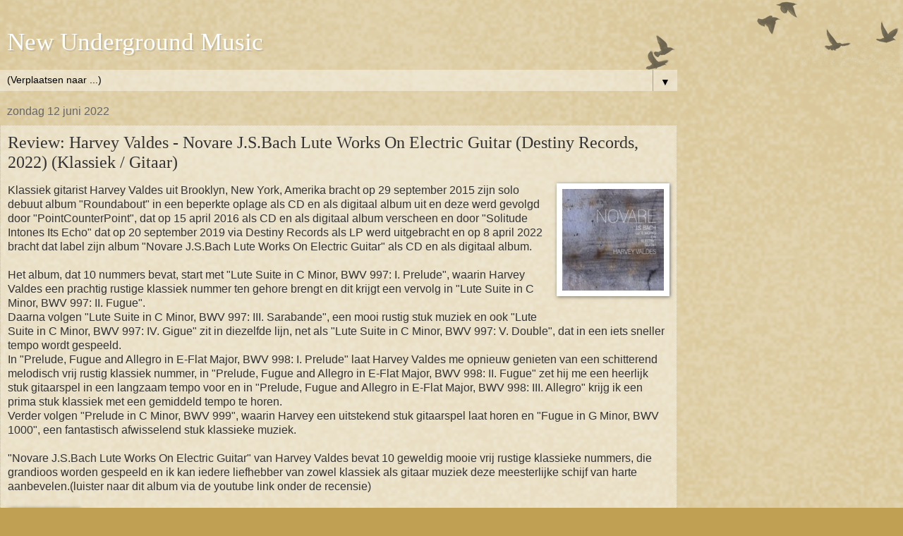

--- FILE ---
content_type: text/html; charset=UTF-8
request_url: https://carrysnewundergroundmusic.blogspot.com/2022/06/review-harvey-valdes-novare-jsbach-lute.html?m=1
body_size: 9078
content:
<!DOCTYPE html>
<html class='v2' dir='ltr' lang='nl'>
<head>
<link href='https://www.blogger.com/static/v1/widgets/3772415480-widget_css_mobile_2_bundle.css' rel='stylesheet' type='text/css'/>
<meta content='width=device-width,initial-scale=1.0,minimum-scale=1.0,maximum-scale=1.0' name='viewport'/>
<meta content='text/html; charset=UTF-8' http-equiv='Content-Type'/>
<meta content='blogger' name='generator'/>
<link href='https://carrysnewundergroundmusic.blogspot.com/favicon.ico' rel='icon' type='image/x-icon'/>
<link href='http://carrysnewundergroundmusic.blogspot.com/2022/06/review-harvey-valdes-novare-jsbach-lute.html' rel='canonical'/>
<link rel="alternate" type="application/atom+xml" title="New Underground Music - Atom" href="https://carrysnewundergroundmusic.blogspot.com/feeds/posts/default" />
<link rel="alternate" type="application/rss+xml" title="New Underground Music - RSS" href="https://carrysnewundergroundmusic.blogspot.com/feeds/posts/default?alt=rss" />
<link rel="service.post" type="application/atom+xml" title="New Underground Music - Atom" href="https://www.blogger.com/feeds/3896453409749321345/posts/default" />

<link rel="alternate" type="application/atom+xml" title="New Underground Music - Atom" href="https://carrysnewundergroundmusic.blogspot.com/feeds/2812580025351855126/comments/default" />
<!--Can't find substitution for tag [blog.ieCssRetrofitLinks]-->
<link href='https://blogger.googleusercontent.com/img/b/R29vZ2xl/AVvXsEgqAm61AVS81zEBZ09T4QPkB-h_ksdC9LxkRDcuJy6CrpWmbZKIZihrflqFAMMMIABlo9j5dkQIVuHFqknxzsgpSAVBekuHichIvdQCxjQSzZMnyQig03w-K_KBXPe_4567n1S8H3ervfVBtv2yVd70ELhZFPwiNdcIwYPFLAQovyhhiyOsx1wLFx6zpw/s1600/Harvey%20Valdes%20-%20Novare%20J.S.Bach%20Lute%20Works%20On%20Electric%20Guitar.jpg' rel='image_src'/>
<meta content='http://carrysnewundergroundmusic.blogspot.com/2022/06/review-harvey-valdes-novare-jsbach-lute.html' property='og:url'/>
<meta content='Review: Harvey Valdes - Novare J.S.Bach Lute Works On Electric Guitar (Destiny Records, 2022) (Klassiek / Gitaar)' property='og:title'/>
<meta content='Klassiek gitarist Harvey Valdes uit Brooklyn, New York, Amerika bracht op 29 september 2015 zijn solo debuut album &quot;Roundabout&quot; in een beper...' property='og:description'/>
<meta content='https://blogger.googleusercontent.com/img/b/R29vZ2xl/AVvXsEgqAm61AVS81zEBZ09T4QPkB-h_ksdC9LxkRDcuJy6CrpWmbZKIZihrflqFAMMMIABlo9j5dkQIVuHFqknxzsgpSAVBekuHichIvdQCxjQSzZMnyQig03w-K_KBXPe_4567n1S8H3ervfVBtv2yVd70ELhZFPwiNdcIwYPFLAQovyhhiyOsx1wLFx6zpw/w1200-h630-p-k-no-nu/Harvey%20Valdes%20-%20Novare%20J.S.Bach%20Lute%20Works%20On%20Electric%20Guitar.jpg' property='og:image'/>
<title>New Underground Music: Review: Harvey Valdes - Novare J.S.Bach Lute Works On Electric Guitar (Destiny Records, 2022) (Klassiek / Gitaar)</title>
<style id='page-skin-1' type='text/css'><!--
/*
-----------------------------------------------
Blogger Template Style
Name:     Watermark
Designer: Blogger
URL:      www.blogger.com
----------------------------------------------- */
/* Use this with templates/1ktemplate-*.html */
/* Content
----------------------------------------------- */
body {
font: normal normal 14px Arial, Tahoma, Helvetica, FreeSans, sans-serif;
color: #333333;
background: #c0a154 url(https://resources.blogblog.com/blogblog/data/1kt/watermark/body_background_birds.png) repeat scroll top left;
}
html body .content-outer {
min-width: 0;
max-width: 100%;
width: 100%;
}
.content-outer {
font-size: 92%;
}
a:link {
text-decoration:none;
color: #cc3300;
}
a:visited {
text-decoration:none;
color: #993322;
}
a:hover {
text-decoration:underline;
color: #ff3300;
}
.body-fauxcolumns .cap-top {
margin-top: 30px;
background: transparent url(https://resources.blogblog.com/blogblog/data/1kt/watermark/body_overlay_birds.png) no-repeat scroll top right;
height: 121px;
}
.content-inner {
padding: 0;
}
/* Header
----------------------------------------------- */
.header-inner .Header .titlewrapper,
.header-inner .Header .descriptionwrapper {
padding-left: 20px;
padding-right: 20px;
}
.Header h1 {
font: normal normal 60px Georgia, Utopia, 'Palatino Linotype', Palatino, serif;
color: #ffffff;
text-shadow: 2px 2px rgba(0, 0, 0, .1);
}
.Header h1 a {
color: #ffffff;
}
.Header .description {
font-size: 140%;
color: #997755;
}
/* Tabs
----------------------------------------------- */
.tabs-inner .section {
margin: 0 20px;
}
.tabs-inner .PageList, .tabs-inner .LinkList, .tabs-inner .Labels {
margin-left: -11px;
margin-right: -11px;
background-color: transparent;
border-top: 0 solid #ffffff;
border-bottom: 0 solid #ffffff;
-moz-box-shadow: 0 0 0 rgba(0, 0, 0, .3);
-webkit-box-shadow: 0 0 0 rgba(0, 0, 0, .3);
-goog-ms-box-shadow: 0 0 0 rgba(0, 0, 0, .3);
box-shadow: 0 0 0 rgba(0, 0, 0, .3);
}
.tabs-inner .PageList .widget-content,
.tabs-inner .LinkList .widget-content,
.tabs-inner .Labels .widget-content {
margin: -3px -11px;
background: transparent none  no-repeat scroll right;
}
.tabs-inner .widget ul {
padding: 2px 25px;
max-height: 34px;
background: transparent none no-repeat scroll left;
}
.tabs-inner .widget li {
border: none;
}
.tabs-inner .widget li a {
display: inline-block;
padding: .25em 1em;
font: normal normal 20px Georgia, Utopia, 'Palatino Linotype', Palatino, serif;
color: #cc3300;
border-right: 1px solid #c0a154;
}
.tabs-inner .widget li:first-child a {
border-left: 1px solid #c0a154;
}
.tabs-inner .widget li.selected a, .tabs-inner .widget li a:hover {
color: #000000;
}
/* Headings
----------------------------------------------- */
h2 {
font: normal normal 20px Georgia, Utopia, 'Palatino Linotype', Palatino, serif;
color: #000000;
margin: 0 0 .5em;
}
h2.date-header {
font: normal normal 16px Arial, Tahoma, Helvetica, FreeSans, sans-serif;
color: #666666;
}
/* Main
----------------------------------------------- */
.main-inner .column-center-inner,
.main-inner .column-left-inner,
.main-inner .column-right-inner {
padding: 0 5px;
}
.main-outer {
margin-top: 0;
background: transparent none no-repeat scroll top left;
}
.main-inner {
padding-top: 30px;
}
.main-cap-top {
position: relative;
}
.main-cap-top .cap-right {
position: absolute;
height: 0;
width: 100%;
bottom: 0;
background: transparent none repeat-x scroll bottom center;
}
.main-cap-top .cap-left {
position: absolute;
height: 245px;
width: 280px;
right: 0;
bottom: 0;
background: transparent none no-repeat scroll bottom left;
}
/* Posts
----------------------------------------------- */
.post-outer {
padding: 15px 20px;
margin: 0 0 25px;
background: transparent url(https://resources.blogblog.com/blogblog/data/1kt/watermark/post_background_birds.png) repeat scroll top left;
_background-image: none;
border: dotted 1px #ccbb99;
-moz-box-shadow: 0 0 0 rgba(0, 0, 0, .1);
-webkit-box-shadow: 0 0 0 rgba(0, 0, 0, .1);
-goog-ms-box-shadow: 0 0 0 rgba(0, 0, 0, .1);
box-shadow: 0 0 0 rgba(0, 0, 0, .1);
}
h3.post-title {
font: normal normal 30px Georgia, Utopia, 'Palatino Linotype', Palatino, serif;
margin: 0;
}
.comments h4 {
font: normal normal 30px Georgia, Utopia, 'Palatino Linotype', Palatino, serif;
margin: 1em 0 0;
}
.post-body {
font-size: 105%;
line-height: 1.5;
position: relative;
}
.post-header {
margin: 0 0 1em;
color: #997755;
}
.post-footer {
margin: 10px 0 0;
padding: 10px 0 0;
color: #997755;
border-top: dashed 1px #777777;
}
#blog-pager {
font-size: 140%
}
#comments .comment-author {
padding-top: 1.5em;
border-top: dashed 1px #777777;
background-position: 0 1.5em;
}
#comments .comment-author:first-child {
padding-top: 0;
border-top: none;
}
.avatar-image-container {
margin: .2em 0 0;
}
/* Comments
----------------------------------------------- */
.comments .comments-content .icon.blog-author {
background-repeat: no-repeat;
background-image: url([data-uri]);
}
.comments .comments-content .loadmore a {
border-top: 1px solid #777777;
border-bottom: 1px solid #777777;
}
.comments .continue {
border-top: 2px solid #777777;
}
/* Widgets
----------------------------------------------- */
.widget ul, .widget #ArchiveList ul.flat {
padding: 0;
list-style: none;
}
.widget ul li, .widget #ArchiveList ul.flat li {
padding: .35em 0;
text-indent: 0;
border-top: dashed 1px #777777;
}
.widget ul li:first-child, .widget #ArchiveList ul.flat li:first-child {
border-top: none;
}
.widget .post-body ul {
list-style: disc;
}
.widget .post-body ul li {
border: none;
}
.widget .zippy {
color: #777777;
}
.post-body img, .post-body .tr-caption-container, .Profile img, .Image img,
.BlogList .item-thumbnail img {
padding: 5px;
background: #fff;
-moz-box-shadow: 1px 1px 5px rgba(0, 0, 0, .5);
-webkit-box-shadow: 1px 1px 5px rgba(0, 0, 0, .5);
-goog-ms-box-shadow: 1px 1px 5px rgba(0, 0, 0, .5);
box-shadow: 1px 1px 5px rgba(0, 0, 0, .5);
}
.post-body img, .post-body .tr-caption-container {
padding: 8px;
}
.post-body .tr-caption-container {
color: #333333;
}
.post-body .tr-caption-container img {
padding: 0;
background: transparent;
border: none;
-moz-box-shadow: 0 0 0 rgba(0, 0, 0, .1);
-webkit-box-shadow: 0 0 0 rgba(0, 0, 0, .1);
-goog-ms-box-shadow: 0 0 0 rgba(0, 0, 0, .1);
box-shadow: 0 0 0 rgba(0, 0, 0, .1);
}
/* Footer
----------------------------------------------- */
.footer-outer {
color:#ccbb99;
background: #330000 url(https://resources.blogblog.com/blogblog/data/1kt/watermark/body_background_navigator.png) repeat scroll top left;
}
.footer-outer a {
color: #ff7755;
}
.footer-outer a:visited {
color: #dd5533;
}
.footer-outer a:hover {
color: #ff9977;
}
.footer-outer .widget h2 {
color: #eeddbb;
}
/* Mobile
----------------------------------------------- */
body.mobile  {
background-size: 100% auto;
}
.mobile .body-fauxcolumn-outer {
background: transparent none repeat scroll top left;
}
html .mobile .mobile-date-outer {
border-bottom: none;
background: transparent url(https://resources.blogblog.com/blogblog/data/1kt/watermark/post_background_birds.png) repeat scroll top left;
_background-image: none;
margin-bottom: 10px;
}
.mobile .main-inner .date-outer {
padding: 0;
}
.mobile .main-inner .date-header {
margin: 10px;
}
.mobile .main-cap-top {
z-index: -1;
}
.mobile .content-outer {
font-size: 100%;
}
.mobile .post-outer {
padding: 10px;
}
.mobile .main-cap-top .cap-left {
background: transparent none no-repeat scroll bottom left;
}
.mobile .body-fauxcolumns .cap-top {
margin: 0;
}
.mobile-link-button {
background: transparent url(https://resources.blogblog.com/blogblog/data/1kt/watermark/post_background_birds.png) repeat scroll top left;
}
.mobile-link-button a:link, .mobile-link-button a:visited {
color: #cc3300;
}
.mobile-index-date .date-header {
color: #666666;
}
.mobile-index-contents {
color: #333333;
}
.mobile .tabs-inner .section {
margin: 0;
}
.mobile .tabs-inner .PageList {
margin-left: 0;
margin-right: 0;
}
.mobile .tabs-inner .PageList .widget-content {
margin: 0;
color: #000000;
background: transparent url(https://resources.blogblog.com/blogblog/data/1kt/watermark/post_background_birds.png) repeat scroll top left;
}
.mobile .tabs-inner .PageList .widget-content .pagelist-arrow {
border-left: 1px solid #c0a154;
}

--></style>
<style id='template-skin-1' type='text/css'><!--
body {
min-width: 960px;
}
.content-outer, .content-fauxcolumn-outer, .region-inner {
min-width: 960px;
max-width: 960px;
_width: 960px;
}
.main-inner .columns {
padding-left: 0;
padding-right: 0;
}
.main-inner .fauxcolumn-center-outer {
left: 0;
right: 0;
/* IE6 does not respect left and right together */
_width: expression(this.parentNode.offsetWidth -
parseInt("0") -
parseInt("0") + 'px');
}
.main-inner .fauxcolumn-left-outer {
width: 0;
}
.main-inner .fauxcolumn-right-outer {
width: 0;
}
.main-inner .column-left-outer {
width: 0;
right: 100%;
margin-left: -0;
}
.main-inner .column-right-outer {
width: 0;
margin-right: -0;
}
#layout {
min-width: 0;
}
#layout .content-outer {
min-width: 0;
width: 800px;
}
#layout .region-inner {
min-width: 0;
width: auto;
}
body#layout div.add_widget {
padding: 8px;
}
body#layout div.add_widget a {
margin-left: 32px;
}
--></style>
<link href='https://www.blogger.com/dyn-css/authorization.css?targetBlogID=3896453409749321345&amp;zx=fc9a65a8-75ea-48ae-b337-ff946c6c3d79' media='none' onload='if(media!=&#39;all&#39;)media=&#39;all&#39;' rel='stylesheet'/><noscript><link href='https://www.blogger.com/dyn-css/authorization.css?targetBlogID=3896453409749321345&amp;zx=fc9a65a8-75ea-48ae-b337-ff946c6c3d79' rel='stylesheet'/></noscript>
<meta name='google-adsense-platform-account' content='ca-host-pub-1556223355139109'/>
<meta name='google-adsense-platform-domain' content='blogspot.com'/>

</head>
<body class='loading mobile variant-birds'>
<div class='navbar section' id='navbar' name='Navbar'><div class='widget Navbar' data-version='1' id='Navbar1'><script type="text/javascript">
    function setAttributeOnload(object, attribute, val) {
      if(window.addEventListener) {
        window.addEventListener('load',
          function(){ object[attribute] = val; }, false);
      } else {
        window.attachEvent('onload', function(){ object[attribute] = val; });
      }
    }
  </script>
<script type="text/javascript">
(function() {
var script = document.createElement('script');
script.type = 'text/javascript';
script.src = '//pagead2.googlesyndication.com/pagead/js/google_top_exp.js';
var head = document.getElementsByTagName('head')[0];
if (head) {
head.appendChild(script);
}})();
</script>
</div></div>
<div class='body-fauxcolumns'>
<div class='fauxcolumn-outer body-fauxcolumn-outer'>
<div class='cap-top'>
<div class='cap-left'></div>
<div class='cap-right'></div>
</div>
<div class='fauxborder-left'>
<div class='fauxborder-right'></div>
<div class='fauxcolumn-inner'>
</div>
</div>
<div class='cap-bottom'>
<div class='cap-left'></div>
<div class='cap-right'></div>
</div>
</div>
</div>
<div class='content'>
<div class='content-fauxcolumns'>
<div class='fauxcolumn-outer content-fauxcolumn-outer'>
<div class='cap-top'>
<div class='cap-left'></div>
<div class='cap-right'></div>
</div>
<div class='fauxborder-left'>
<div class='fauxborder-right'></div>
<div class='fauxcolumn-inner'>
</div>
</div>
<div class='cap-bottom'>
<div class='cap-left'></div>
<div class='cap-right'></div>
</div>
</div>
</div>
<div class='content-outer'>
<div class='content-cap-top cap-top'>
<div class='cap-left'></div>
<div class='cap-right'></div>
</div>
<div class='fauxborder-left content-fauxborder-left'>
<div class='fauxborder-right content-fauxborder-right'></div>
<div class='content-inner'>
<header>
<div class='header-outer'>
<div class='header-cap-top cap-top'>
<div class='cap-left'></div>
<div class='cap-right'></div>
</div>
<div class='fauxborder-left header-fauxborder-left'>
<div class='fauxborder-right header-fauxborder-right'></div>
<div class='region-inner header-inner'>
<div class='header section' id='header' name='Koptekst'><div class='widget Header' data-version='1' id='Header1'>
<div id='header-inner'>
<div class='titlewrapper'>
<h1 class='title'>
<a href='https://carrysnewundergroundmusic.blogspot.com/?m=1'>
New Underground Music
</a>
</h1>
</div>
<div class='descriptionwrapper'>
<p class='description'><span>
</span></p>
</div>
</div>
</div></div>
</div>
</div>
<div class='header-cap-bottom cap-bottom'>
<div class='cap-left'></div>
<div class='cap-right'></div>
</div>
</div>
</header>
<div class='tabs-outer'>
<div class='tabs-cap-top cap-top'>
<div class='cap-left'></div>
<div class='cap-right'></div>
</div>
<div class='fauxborder-left tabs-fauxborder-left'>
<div class='fauxborder-right tabs-fauxborder-right'></div>
<div class='region-inner tabs-inner'>
<div class='tabs section' id='crosscol' name='Alle kolommen'><div class='widget PageList' data-version='1' id='PageList1'>
<h2>Pagina's</h2>
<div class='widget-content'>
<select id='PageList1_select'>
<option disabled='disabled' hidden='hidden' selected='selected' value=''>
(Verplaatsen naar ...)
</option>
<option value='https://carrysnewundergroundmusic.blogspot.com/?m=1'>Home</option>
<option value='https://carrysnewundergroundmusic.blogspot.com/p/carrys-podcast-playlist.html?m=1'>Carry's Podcast Playlist (Pagina 1)</option>
<option value='https://carrysnewundergroundmusic.blogspot.com/p/carrys-podcast-playlist-pagina-2.html?m=1'>Carry's Podcast Playlist (Pagina 2)</option>
</select>
<span class='pagelist-arrow'>&#9660;</span>
<div class='clear'></div>
</div>
</div></div>
<div class='tabs no-items section' id='crosscol-overflow' name='Cross-Column 2'></div>
</div>
</div>
<div class='tabs-cap-bottom cap-bottom'>
<div class='cap-left'></div>
<div class='cap-right'></div>
</div>
</div>
<div class='main-outer'>
<div class='main-cap-top cap-top'>
<div class='cap-left'></div>
<div class='cap-right'></div>
</div>
<div class='fauxborder-left main-fauxborder-left'>
<div class='fauxborder-right main-fauxborder-right'></div>
<div class='region-inner main-inner'>
<div class='columns fauxcolumns'>
<div class='fauxcolumn-outer fauxcolumn-center-outer'>
<div class='cap-top'>
<div class='cap-left'></div>
<div class='cap-right'></div>
</div>
<div class='fauxborder-left'>
<div class='fauxborder-right'></div>
<div class='fauxcolumn-inner'>
</div>
</div>
<div class='cap-bottom'>
<div class='cap-left'></div>
<div class='cap-right'></div>
</div>
</div>
<div class='fauxcolumn-outer fauxcolumn-left-outer'>
<div class='cap-top'>
<div class='cap-left'></div>
<div class='cap-right'></div>
</div>
<div class='fauxborder-left'>
<div class='fauxborder-right'></div>
<div class='fauxcolumn-inner'>
</div>
</div>
<div class='cap-bottom'>
<div class='cap-left'></div>
<div class='cap-right'></div>
</div>
</div>
<div class='fauxcolumn-outer fauxcolumn-right-outer'>
<div class='cap-top'>
<div class='cap-left'></div>
<div class='cap-right'></div>
</div>
<div class='fauxborder-left'>
<div class='fauxborder-right'></div>
<div class='fauxcolumn-inner'>
</div>
</div>
<div class='cap-bottom'>
<div class='cap-left'></div>
<div class='cap-right'></div>
</div>
</div>
<!-- corrects IE6 width calculation -->
<div class='columns-inner'>
<div class='column-center-outer'>
<div class='column-center-inner'>
<div class='main section' id='main' name='Algemeen'><div class='widget Blog' data-version='1' id='Blog1'>
<div class='blog-posts hfeed'>
<div class='date-outer'>
<h2 class='date-header'><span>zondag 12 juni 2022</span></h2>
<div class='date-posts'>
<div class='post-outer'>
<div class='post hentry uncustomized-post-template' itemscope='itemscope' itemtype='http://schema.org/BlogPosting'>
<meta content='https://blogger.googleusercontent.com/img/b/R29vZ2xl/AVvXsEgqAm61AVS81zEBZ09T4QPkB-h_ksdC9LxkRDcuJy6CrpWmbZKIZihrflqFAMMMIABlo9j5dkQIVuHFqknxzsgpSAVBekuHichIvdQCxjQSzZMnyQig03w-K_KBXPe_4567n1S8H3ervfVBtv2yVd70ELhZFPwiNdcIwYPFLAQovyhhiyOsx1wLFx6zpw/s72-c/Harvey%20Valdes%20-%20Novare%20J.S.Bach%20Lute%20Works%20On%20Electric%20Guitar.jpg' itemprop='image_url'/>
<meta content='3896453409749321345' itemprop='blogId'/>
<meta content='2812580025351855126' itemprop='postId'/>
<a name='2812580025351855126'></a>
<h3 class='post-title entry-title' itemprop='name'>
Review: Harvey Valdes - Novare J.S.Bach Lute Works On Electric Guitar (Destiny Records, 2022) (Klassiek / Gitaar)
</h3>
<div class='post-header'>
<div class='post-header-line-1'></div>
</div>
<div class='post-body entry-content' id='post-body-2812580025351855126' itemprop='articleBody'>
<div><div class="separator" style="clear: both; text-align: center;"><a href="https://blogger.googleusercontent.com/img/b/R29vZ2xl/AVvXsEgqAm61AVS81zEBZ09T4QPkB-h_ksdC9LxkRDcuJy6CrpWmbZKIZihrflqFAMMMIABlo9j5dkQIVuHFqknxzsgpSAVBekuHichIvdQCxjQSzZMnyQig03w-K_KBXPe_4567n1S8H3ervfVBtv2yVd70ELhZFPwiNdcIwYPFLAQovyhhiyOsx1wLFx6zpw/s160/Harvey%20Valdes%20-%20Novare%20J.S.Bach%20Lute%20Works%20On%20Electric%20Guitar.jpg" style="clear: right; float: right; margin-bottom: 1em; margin-left: 1em;"><img border="0" data-original-height="160" data-original-width="160" height="160" src="https://blogger.googleusercontent.com/img/b/R29vZ2xl/AVvXsEgqAm61AVS81zEBZ09T4QPkB-h_ksdC9LxkRDcuJy6CrpWmbZKIZihrflqFAMMMIABlo9j5dkQIVuHFqknxzsgpSAVBekuHichIvdQCxjQSzZMnyQig03w-K_KBXPe_4567n1S8H3ervfVBtv2yVd70ELhZFPwiNdcIwYPFLAQovyhhiyOsx1wLFx6zpw/s1600/Harvey%20Valdes%20-%20Novare%20J.S.Bach%20Lute%20Works%20On%20Electric%20Guitar.jpg" width="160" /></a></div>Klassiek gitarist Harvey Valdes uit Brooklyn, New York, Amerika bracht op 29 september 2015 zijn solo debuut album "Roundabout" in een beperkte oplage als CD en als digitaal album uit en deze werd gevolgd door "PointCounterPoint", dat op 15 april 2016 als CD en als digitaal album verscheen en door "Solitude Intones Its Echo" dat op 20 september 2019 via Destiny Records als LP werd uitgebracht en op 8 april 2022 bracht dat label zijn album "Novare J.S.Bach Lute Works On Electric Guitar" als CD en als digitaal album.</div><div><br /></div><div>Het album, dat 10 nummers bevat, start met "Lute Suite in C Minor, BWV 997: I. Prelude", waarin Harvey Valdes een prachtig rustige klassiek nummer ten gehore brengt en dit krijgt een vervolg in "Lute Suite in C Minor, BWV 997: II. Fugue".</div><div>Daarna volgen "Lute Suite in C Minor, BWV 997: III. Sarabande", een mooi rustig stuk muziek en ook "Lute Suite in C Minor, BWV 997: IV. Gigue" zit in diezelfde lijn, net als "Lute Suite in C Minor, BWV 997: V. Double", dat in een iets sneller tempo wordt gespeeld.</div><div>In "Prelude, Fugue and Allegro in E-Flat Major, BWV 998: I. Prelude" laat Harvey Valdes me opnieuw genieten van een schitterend melodisch vrij rustig klassiek nummer, in "Prelude, Fugue and Allegro in E-Flat Major, BWV 998: II. Fugue" zet hij me een heerlijk stuk gitaarspel in een langzaam tempo voor en in "Prelude, Fugue and Allegro in E-Flat Major, BWV 998: III. Allegro" krijg ik een prima stuk klassiek met een gemiddeld tempo te horen.</div><div>Verder volgen "Prelude in C Minor, BWV 999", waarin Harvey een uitstekend stuk gitaarspel laat horen en "Fugue in G Minor, BWV 1000", een fantastisch afwisselend stuk klassieke muziek.</div><div><br /></div><div>"Novare J.S.Bach Lute Works On Electric Guitar" van Harvey Valdes bevat 10 geweldig mooie vrij rustige klassieke nummers, die grandioos worden gespeeld en ik kan iedere liefhebber van zowel klassiek als gitaar muziek deze meesterlijke schijf van harte aanbevelen.(luister naar dit album via de youtube link onder de recensie)</div><div><br /></div><div><a href="https://blogger.googleusercontent.com/img/b/R29vZ2xl/AVvXsEgQx5R3c0BXFOKX5PmRJY-CoaVpuw-Uz6nVxfys3Cy0DNSp1iLqdv9fIRy10QhkgNS5yEO2rzPTFrt50he0bwipt7wl19Qk9WN3ydsztuqvQ82GXnU_vRt1vKGBa-o86vGk9ZHhJIB91_kaCNEDcHGbZRPn4i5eszCfUOyuyB9ttUj1td8JbchcZCCFGQ/s102/4-half.gif" style="clear: left; display: inline; margin-bottom: 1em; margin-right: 1em; text-align: center;"><img border="0" data-original-height="21" data-original-width="102" height="21" src="https://blogger.googleusercontent.com/img/b/R29vZ2xl/AVvXsEgQx5R3c0BXFOKX5PmRJY-CoaVpuw-Uz6nVxfys3Cy0DNSp1iLqdv9fIRy10QhkgNS5yEO2rzPTFrt50he0bwipt7wl19Qk9WN3ydsztuqvQ82GXnU_vRt1vKGBa-o86vGk9ZHhJIB91_kaCNEDcHGbZRPn4i5eszCfUOyuyB9ttUj1td8JbchcZCCFGQ/s1600/4-half.gif" width="102" /></a></div><br /><div><br /></div><iframe allow="accelerometer; autoplay; clipboard-write; encrypted-media; gyroscope; picture-in-picture" allowfullscreen="" frameborder="0" height="270" src="https://www.youtube.com/embed/YFEU1-gesLc" title="YouTube video player" width="480"></iframe>
<div style='clear: both;'></div>
</div>
<div class='post-footer'>
<div class='post-footer-line post-footer-line-1'>
<span class='post-author vcard'>
<span class='fn' itemprop='author' itemscope='itemscope' itemtype='http://schema.org/Person'>
<meta content='https://www.blogger.com/profile/13477082848377031906' itemprop='url'/>
<a href='https://www.blogger.com/profile/13477082848377031906' rel='author' title='author profile'>
<span itemprop='name'>Carry&#39;s Music Machine</span>
</a>
</span>
</span>
<span class='post-timestamp'>
op
<meta content='http://carrysnewundergroundmusic.blogspot.com/2022/06/review-harvey-valdes-novare-jsbach-lute.html' itemprop='url'/>
<a class='timestamp-link' href='https://carrysnewundergroundmusic.blogspot.com/2022/06/review-harvey-valdes-novare-jsbach-lute.html?m=1' rel='bookmark' title='permanent link'><abbr class='published' itemprop='datePublished' title='2022-06-12T13:19:00-07:00'>13:19</abbr></a>
</span>
<span class='post-comment-link'>
</span>
</div>
<div class='post-footer-line post-footer-line-2'>
<div class='mobile-link-button goog-inline-block' id='mobile-share-button'>
<a href='javascript:void(0);'>Delen</a>
</div>
</div>
</div>
</div>
<div class='comments' id='comments'>
<a name='comments'></a>
<h4>Geen opmerkingen:</h4>
<div id='Blog1_comments-block-wrapper'>
<dl class='avatar-comment-indent' id='comments-block'>
</dl>
</div>
<p class='comment-footer'>
<div class='comment-form'>
<a name='comment-form'></a>
<h4 id='comment-post-message'>
<a href='javascript:void(0)' id='Blog1_comment-editor-toggle-link'>Een reactie posten</a></h4>
<p>
</p>
<a href='https://www.blogger.com/comment/frame/3896453409749321345?po=2812580025351855126&hl=nl&saa=85391&origin=https://carrysnewundergroundmusic.blogspot.com&m=1' id='comment-editor-src'></a>
<iframe allowtransparency='true' class='blogger-iframe-colorize blogger-comment-from-post' frameborder='0' height='410px' id='comment-editor' name='comment-editor' src='' style='display: none' width='100%'></iframe>
<script src='https://www.blogger.com/static/v1/jsbin/2830521187-comment_from_post_iframe.js' type='text/javascript'></script>
<script type='text/javascript'>
      BLOG_CMT_createIframe('https://www.blogger.com/rpc_relay.html');
    </script>
</div>
</p>
</div>
</div>
</div>
</div>
</div>
<div class='blog-pager' id='blog-pager'>
<div class='mobile-link-button' id='blog-pager-newer-link'>
<a class='blog-pager-newer-link' href='https://carrysnewundergroundmusic.blogspot.com/2022/06/review-alex-carpani-microcosm.html?m=1' id='Blog1_blog-pager-newer-link' title='Nieuwere post'>&lsaquo;</a>
</div>
<div class='mobile-link-button' id='blog-pager-older-link'>
<a class='blog-pager-older-link' href='https://carrysnewundergroundmusic.blogspot.com/2022/06/review-backdoor-society-this-is-nowhere.html?m=1' id='Blog1_blog-pager-older-link' title='Oudere post'>&rsaquo;</a>
</div>
<div class='mobile-link-button' id='blog-pager-home-link'>
<a class='home-link' href='https://carrysnewundergroundmusic.blogspot.com/?m=1'>Homepage</a>
</div>
<div class='mobile-desktop-link'>
<a class='home-link' href='https://carrysnewundergroundmusic.blogspot.com/2022/06/review-harvey-valdes-novare-jsbach-lute.html?m=0'>Internetversie tonen</a>
</div>
</div>
<div class='clear'></div>
</div></div>
</div>
</div>
<div class='column-left-outer'>
<div class='column-left-inner'>
<aside>
</aside>
</div>
</div>
<div class='column-right-outer'>
<div class='column-right-inner'>
<aside>
</aside>
</div>
</div>
</div>
<div style='clear: both'></div>
<!-- columns -->
</div>
<!-- main -->
</div>
</div>
<div class='main-cap-bottom cap-bottom'>
<div class='cap-left'></div>
<div class='cap-right'></div>
</div>
</div>
<footer>
<div class='footer-outer'>
<div class='footer-cap-top cap-top'>
<div class='cap-left'></div>
<div class='cap-right'></div>
</div>
<div class='fauxborder-left footer-fauxborder-left'>
<div class='fauxborder-right footer-fauxborder-right'></div>
<div class='region-inner footer-inner'>
<div class='foot no-items section' id='footer-1'></div>
<!-- outside of the include in order to lock Attribution widget -->
<div class='foot section' id='footer-3' name='Voettekst'><div class='widget Attribution' data-version='1' id='Attribution1'>
<div class='widget-content' style='text-align: center;'>
Mogelijk gemaakt door <a href='https://www.blogger.com' target='_blank'>Blogger</a>.
</div>
<div class='clear'></div>
</div></div>
</div>
</div>
<div class='footer-cap-bottom cap-bottom'>
<div class='cap-left'></div>
<div class='cap-right'></div>
</div>
</div>
</footer>
<!-- content -->
</div>
</div>
<div class='content-cap-bottom cap-bottom'>
<div class='cap-left'></div>
<div class='cap-right'></div>
</div>
</div>
</div>
<script type='text/javascript'>
    window.setTimeout(function() {
        document.body.className = document.body.className.replace('loading', '');
      }, 10);
  </script>

<script type="text/javascript" src="https://www.blogger.com/static/v1/widgets/2028843038-widgets.js"></script>
<script type='text/javascript'>
var BLOG_BASE_IMAGE_URL = 'https://resources.blogblog.com/img';var BLOG_LANG_DIR = 'ltr';window['__wavt'] = 'AOuZoY59LWhH9Lj_j1W3NPiTzs5wN8nLLA:1769511456918';_WidgetManager._Init('//www.blogger.com/rearrange?blogID\x3d3896453409749321345','//carrysnewundergroundmusic.blogspot.com/2022/06/review-harvey-valdes-novare-jsbach-lute.html?m\x3d1','3896453409749321345');
_WidgetManager._SetDataContext([{'name': 'blog', 'data': {'blogId': '3896453409749321345', 'title': 'New Underground Music', 'url': 'https://carrysnewundergroundmusic.blogspot.com/2022/06/review-harvey-valdes-novare-jsbach-lute.html?m\x3d1', 'canonicalUrl': 'http://carrysnewundergroundmusic.blogspot.com/2022/06/review-harvey-valdes-novare-jsbach-lute.html', 'homepageUrl': 'https://carrysnewundergroundmusic.blogspot.com/?m\x3d1', 'searchUrl': 'https://carrysnewundergroundmusic.blogspot.com/search', 'canonicalHomepageUrl': 'http://carrysnewundergroundmusic.blogspot.com/', 'blogspotFaviconUrl': 'https://carrysnewundergroundmusic.blogspot.com/favicon.ico', 'bloggerUrl': 'https://www.blogger.com', 'hasCustomDomain': false, 'httpsEnabled': true, 'enabledCommentProfileImages': true, 'gPlusViewType': 'FILTERED_POSTMOD', 'adultContent': false, 'analyticsAccountNumber': '', 'encoding': 'UTF-8', 'locale': 'nl', 'localeUnderscoreDelimited': 'nl', 'languageDirection': 'ltr', 'isPrivate': false, 'isMobile': true, 'isMobileRequest': true, 'mobileClass': ' mobile', 'isPrivateBlog': false, 'isDynamicViewsAvailable': true, 'feedLinks': '\x3clink rel\x3d\x22alternate\x22 type\x3d\x22application/atom+xml\x22 title\x3d\x22New Underground Music - Atom\x22 href\x3d\x22https://carrysnewundergroundmusic.blogspot.com/feeds/posts/default\x22 /\x3e\n\x3clink rel\x3d\x22alternate\x22 type\x3d\x22application/rss+xml\x22 title\x3d\x22New Underground Music - RSS\x22 href\x3d\x22https://carrysnewundergroundmusic.blogspot.com/feeds/posts/default?alt\x3drss\x22 /\x3e\n\x3clink rel\x3d\x22service.post\x22 type\x3d\x22application/atom+xml\x22 title\x3d\x22New Underground Music - Atom\x22 href\x3d\x22https://www.blogger.com/feeds/3896453409749321345/posts/default\x22 /\x3e\n\n\x3clink rel\x3d\x22alternate\x22 type\x3d\x22application/atom+xml\x22 title\x3d\x22New Underground Music - Atom\x22 href\x3d\x22https://carrysnewundergroundmusic.blogspot.com/feeds/2812580025351855126/comments/default\x22 /\x3e\n', 'meTag': '', 'adsenseHostId': 'ca-host-pub-1556223355139109', 'adsenseHasAds': false, 'adsenseAutoAds': false, 'boqCommentIframeForm': true, 'loginRedirectParam': '', 'view': '', 'dynamicViewsCommentsSrc': '//www.blogblog.com/dynamicviews/4224c15c4e7c9321/js/comments.js', 'dynamicViewsScriptSrc': '//www.blogblog.com/dynamicviews/6e0d22adcfa5abea', 'plusOneApiSrc': 'https://apis.google.com/js/platform.js', 'disableGComments': true, 'interstitialAccepted': false, 'sharing': {'platforms': [{'name': 'Link ophalen', 'key': 'link', 'shareMessage': 'Link ophalen', 'target': ''}, {'name': 'Facebook', 'key': 'facebook', 'shareMessage': 'Delen op Facebook', 'target': 'facebook'}, {'name': 'Dit bloggen!', 'key': 'blogThis', 'shareMessage': 'Dit bloggen!', 'target': 'blog'}, {'name': 'X', 'key': 'twitter', 'shareMessage': 'Delen op X', 'target': 'twitter'}, {'name': 'Pinterest', 'key': 'pinterest', 'shareMessage': 'Delen op Pinterest', 'target': 'pinterest'}, {'name': 'E-mail', 'key': 'email', 'shareMessage': 'E-mail', 'target': 'email'}], 'disableGooglePlus': true, 'googlePlusShareButtonWidth': 0, 'googlePlusBootstrap': '\x3cscript type\x3d\x22text/javascript\x22\x3ewindow.___gcfg \x3d {\x27lang\x27: \x27nl\x27};\x3c/script\x3e'}, 'hasCustomJumpLinkMessage': false, 'jumpLinkMessage': 'Meer lezen', 'pageType': 'item', 'postId': '2812580025351855126', 'postImageThumbnailUrl': 'https://blogger.googleusercontent.com/img/b/R29vZ2xl/AVvXsEgqAm61AVS81zEBZ09T4QPkB-h_ksdC9LxkRDcuJy6CrpWmbZKIZihrflqFAMMMIABlo9j5dkQIVuHFqknxzsgpSAVBekuHichIvdQCxjQSzZMnyQig03w-K_KBXPe_4567n1S8H3ervfVBtv2yVd70ELhZFPwiNdcIwYPFLAQovyhhiyOsx1wLFx6zpw/s72-c/Harvey%20Valdes%20-%20Novare%20J.S.Bach%20Lute%20Works%20On%20Electric%20Guitar.jpg', 'postImageUrl': 'https://blogger.googleusercontent.com/img/b/R29vZ2xl/AVvXsEgqAm61AVS81zEBZ09T4QPkB-h_ksdC9LxkRDcuJy6CrpWmbZKIZihrflqFAMMMIABlo9j5dkQIVuHFqknxzsgpSAVBekuHichIvdQCxjQSzZMnyQig03w-K_KBXPe_4567n1S8H3ervfVBtv2yVd70ELhZFPwiNdcIwYPFLAQovyhhiyOsx1wLFx6zpw/s1600/Harvey%20Valdes%20-%20Novare%20J.S.Bach%20Lute%20Works%20On%20Electric%20Guitar.jpg', 'pageName': 'Review: Harvey Valdes - Novare J.S.Bach Lute Works On Electric Guitar (Destiny Records, 2022) (Klassiek / Gitaar)', 'pageTitle': 'New Underground Music: Review: Harvey Valdes - Novare J.S.Bach Lute Works On Electric Guitar (Destiny Records, 2022) (Klassiek / Gitaar)'}}, {'name': 'features', 'data': {}}, {'name': 'messages', 'data': {'edit': 'Bewerken', 'linkCopiedToClipboard': 'Link naar klembord gekopieerd', 'ok': 'OK', 'postLink': 'Postlink'}}, {'name': 'template', 'data': {'name': 'Watermark', 'localizedName': 'Watermerk', 'isResponsive': false, 'isAlternateRendering': true, 'isCustom': false, 'variant': 'birds', 'variantId': 'birds'}}, {'name': 'view', 'data': {'classic': {'name': 'classic', 'url': '?view\x3dclassic'}, 'flipcard': {'name': 'flipcard', 'url': '?view\x3dflipcard'}, 'magazine': {'name': 'magazine', 'url': '?view\x3dmagazine'}, 'mosaic': {'name': 'mosaic', 'url': '?view\x3dmosaic'}, 'sidebar': {'name': 'sidebar', 'url': '?view\x3dsidebar'}, 'snapshot': {'name': 'snapshot', 'url': '?view\x3dsnapshot'}, 'timeslide': {'name': 'timeslide', 'url': '?view\x3dtimeslide'}, 'isMobile': true, 'title': 'Review: Harvey Valdes - Novare J.S.Bach Lute Works On Electric Guitar (Destiny Records, 2022) (Klassiek / Gitaar)', 'description': 'Klassiek gitarist Harvey Valdes uit Brooklyn, New York, Amerika bracht op 29 september 2015 zijn solo debuut album \x22Roundabout\x22 in een beper...', 'featuredImage': 'https://blogger.googleusercontent.com/img/b/R29vZ2xl/AVvXsEgqAm61AVS81zEBZ09T4QPkB-h_ksdC9LxkRDcuJy6CrpWmbZKIZihrflqFAMMMIABlo9j5dkQIVuHFqknxzsgpSAVBekuHichIvdQCxjQSzZMnyQig03w-K_KBXPe_4567n1S8H3ervfVBtv2yVd70ELhZFPwiNdcIwYPFLAQovyhhiyOsx1wLFx6zpw/s1600/Harvey%20Valdes%20-%20Novare%20J.S.Bach%20Lute%20Works%20On%20Electric%20Guitar.jpg', 'url': 'https://carrysnewundergroundmusic.blogspot.com/2022/06/review-harvey-valdes-novare-jsbach-lute.html?m\x3d1', 'type': 'item', 'isSingleItem': true, 'isMultipleItems': false, 'isError': false, 'isPage': false, 'isPost': true, 'isHomepage': false, 'isArchive': false, 'isLabelSearch': false, 'postId': 2812580025351855126}}]);
_WidgetManager._RegisterWidget('_HeaderView', new _WidgetInfo('Header1', 'header', document.getElementById('Header1'), {}, 'displayModeFull'));
_WidgetManager._RegisterWidget('_PageListView', new _WidgetInfo('PageList1', 'crosscol', document.getElementById('PageList1'), {'title': 'Pagina\x27s', 'links': [{'isCurrentPage': false, 'href': 'https://carrysnewundergroundmusic.blogspot.com/?m\x3d1', 'title': 'Home'}, {'isCurrentPage': false, 'href': 'https://carrysnewundergroundmusic.blogspot.com/p/carrys-podcast-playlist.html?m\x3d1', 'id': '4815897392926182211', 'title': 'Carry\x27s Podcast Playlist (Pagina 1)'}, {'isCurrentPage': false, 'href': 'https://carrysnewundergroundmusic.blogspot.com/p/carrys-podcast-playlist-pagina-2.html?m\x3d1', 'id': '4688195372147555175', 'title': 'Carry\x27s Podcast Playlist (Pagina 2)'}], 'mobile': true, 'showPlaceholder': true, 'hasCurrentPage': false}, 'displayModeFull'));
_WidgetManager._RegisterWidget('_BlogView', new _WidgetInfo('Blog1', 'main', document.getElementById('Blog1'), {'cmtInteractionsEnabled': false, 'mobile': true}, 'displayModeFull'));
_WidgetManager._RegisterWidget('_AttributionView', new _WidgetInfo('Attribution1', 'footer-3', document.getElementById('Attribution1'), {}, 'displayModeFull'));
_WidgetManager._RegisterWidget('_NavbarView', new _WidgetInfo('Navbar1', 'navbar', document.getElementById('Navbar1'), {}, 'displayModeFull'));
</script>
</body>
</html>